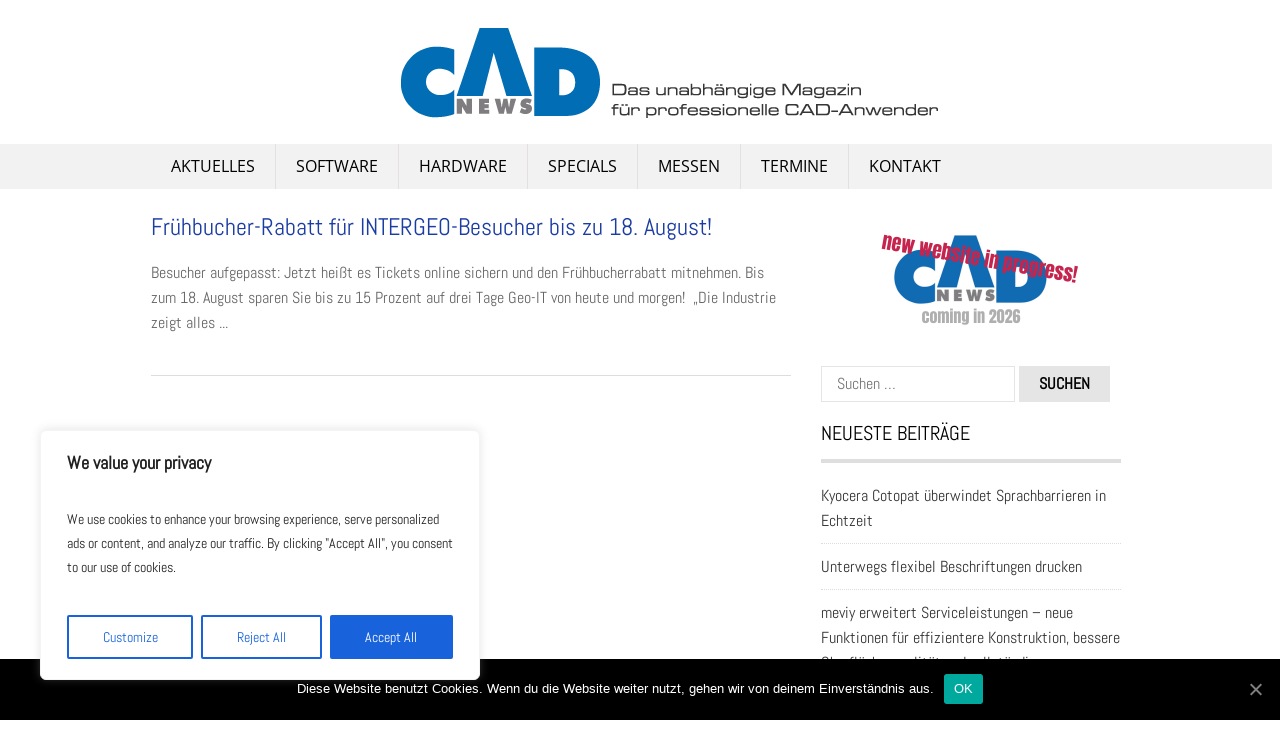

--- FILE ---
content_type: text/css
request_url: https://cad-news.de/wp-content/themes/tc_superads-1/style.css?ver=6.9
body_size: 7575
content:
/*
Theme Name: SuperAds
Theme URI: http://themecountry.com/themes/superads
Author: ThemeCountry Theme
Author URI: http://themecountry.com
Description: The Best Theme for Ads Revenue
Version: 1.2.1
Text Domain: superads
*/

/*--------------------------------------------------------------
>>> TABLE OF CONTENTS:
----------------------------------------------------------------
# Normalize
# Typography
# Elements
# Forms
# Navigation
	## Links
	## Menus
# Accessibility
# Alignments
# Clearings
# Widgets
# Content
	## Posts and pages
	## Asides
	## Comments
# Infinite scroll
# Media
	## Captions
	## Galleries
--------------------------------------------------------------*/

/*--------------------------------------------------------------
# Normalize
--------------------------------------------------------------*/
html {
	font-family: sans-serif;
	-webkit-text-size-adjust: 100%;
	-ms-text-size-adjust:     100%;
}

body {
	margin-left:0px;
}

article,
aside,
details,
figcaption,
figure,
footer,
header,
main,
menu,
nav,
section,
summary {
	display: block;
}

audio,
canvas,
progress,
video {
	display: inline-block;
	vertical-align: baseline;
}

audio:not([controls]) {
	display: none;
	height: 0;
}

[hidden],
template {
	display: none;
}

a {
	background-color: transparent;
}

a:active,
a:hover {
	outline: 0;
}

abbr[title] {
	border-bottom: 1px dotted;
}

b,
strong {
	font-weight: bold;
}

dfn {
	font-style: italic;
}

h1 {
	font-size: 2em;
	margin: 0.67em 0;
}

mark {
	background: #ff0;
	color: #000;
}

small {
	font-size: 80%;
}

sub,
sup {
	font-size: 75%;
	line-height: 0;
	position: relative;
	vertical-align: baseline;
}

sup {
	top: -0.5em;
}

sub {
	bottom: -0.25em;
}

img {
	border: 0;
}

svg:not(:root) {
	overflow: hidden;
}

figure {
	margin: 1em 0;
}

.gallery-item {
	margin: 1em 20px;
}

hr {
	box-sizing: content-box;
	height: 0;
}

pre {
	overflow: auto;
}

code,
kbd,
pre,
samp {
	font-family: monospace, monospace;
	font-size: 1em;
}

button,
input,
optgroup,
select,
textarea {
	color: inherit;
	font: inherit;
	margin: 0;
	border: 1px solid #e5e5e5;
}

button {
	overflow: visible;
}

button,
select {
	text-transform: none;
}

button,
html input[type="button"],
input[type="reset"],
input[type="submit"] {
	-webkit-appearance: button;
	cursor: pointer;
}

button[disabled],
html input[disabled] {
	cursor: default;
}

button::-moz-focus-inner,
input::-moz-focus-inner {
	border: 0;
	padding: 0;
}

input {
	line-height: normal;
}

input[type="checkbox"],
input[type="radio"] {
	box-sizing: border-box;
	padding: 0;
}

input[type="number"]::-webkit-inner-spin-button,
input[type="number"]::-webkit-outer-spin-button {
	height: auto;
}

input[type="search"] {
	-webkit-appearance: textfield;
	box-sizing: content-box;
}

input[type="search"]::-webkit-search-cancel-button,
input[type="search"]::-webkit-search-decoration {
	-webkit-appearance: none;
}

fieldset {
	border: 1px solid #c0c0c0;
	margin: 0 2px;
	padding: 0.35em 0.625em 0.75em;
}

legend {
	border: 0;
	padding: 0;
}

textarea {
	overflow: auto;
}

optgroup {
	font-weight: bold;
}

table {
	border-collapse: collapse;
	border-spacing: 0;
}

td,
th {
	padding: 0;
}

/*--------------------------------------------------------------
# Typography
--------------------------------------------------------------*/
body,
button,
input,
select,
textarea {
	color: #404040;
	font-size: 16px;
	font-size: 1rem;
	line-height: 1.5;
}

dfn,
cite,
em,
i {
	font-style: italic;
}

blockquote {
	margin: 0 1.5em;
}

address {
	margin: 0 0 1.5em;
}

pre {
	background: #eee;
	font-family: "Courier 10 Pitch", Courier, monospace;
	font-size: 15px;
	font-size: 0.9375rem;
	line-height: 1.6;
	margin-bottom: 1.6em;
	max-width: 100%;
	overflow: auto;
	padding: 1.6em;
}

code,
kbd,
tt,
var {
	font-family: Monaco, Consolas, "Andale Mono", "DejaVu Sans Mono", monospace;
	font-size: 15px;
	font-size: 0.9375rem;
}

abbr,
acronym {
	border-bottom: 1px dotted #666;
	cursor: help;
}

mark,
ins {
	text-decoration: none;
}

big {
	font-size: 125%;
}

/*--------------------------------------------------------------
# Elements
--------------------------------------------------------------*/

body {
	background: #fff; /* Fallback for when there is no custom background color defined. */
}

blockquote:before,
blockquote:after,
q:before,
q:after {
	content: "";
}

blockquote,
q {
	quotes: "" "";
}

hr {
	background-color: #ccc;
	border: 0;
	height: 1px;
	margin-bottom: 1.5em;
}

ul {
	list-style: disc;
}

ol {
	list-style: decimal;
}

li > ul,
li > ol {
	margin-bottom: 0;
	margin-left: 1.5em;
}

dt {
	font-weight: bold;
}

dd {
	margin: 0 1.5em 1.5em;
}

img {
	height: auto; /* Make sure images are scaled correctly. */
	max-width: 100%; /* Adhere to container width. */
}

table {
	margin: 0 0 1.5em;
	width: 100%;
}

/*--------------------------------------------------------------
# Forms
--------------------------------------------------------------*/
button,
input[type="button"],
input[type="reset"],
input[type="submit"] {
	border: none;
	background: #e5e5e5;
	color: #010101;
	font-size: 16px;
	line-height: 1;
	padding: 10px 20px;
	text-transform: uppercase;
	font-weight: bold;
}

button:hover,
input[type="button"]:hover,
input[type="reset"]:hover,
input[type="submit"]:hover {
	opacity: 0.7;
}

button:focus,
input[type="button"]:focus,
input[type="reset"]:focus,
input[type="submit"]:focus,
button:active,
input[type="button"]:active,
input[type="reset"]:active,
input[type="submit"]:active {
	border-color: #e5e5e5 #e5e5e5 #e5e5e5;
}

input[type="text"],
input[type="email"],
input[type="url"],
input[type="password"],
input[type="search"],
textarea {
	color: #010101;
	border: 1px solid #e5e5e5;
}

input[type="text"]:focus,
input[type="email"]:focus,
input[type="url"]:focus,
input[type="password"]:focus,
input[type="search"]:focus,
textarea:focus {
	color: #010101;
}

input[type="text"],
input[type="email"],
input[type="url"],
input[type="password"],
input[type="search"] {
	padding: 5px 15px
}

textarea {
	padding-left: 5px;
	width: 100%;
}

/* Text meant only for screen readers. */
.screen-reader-text {
	clip: rect(1px, 1px, 1px, 1px);
	position: absolute !important;
	height: 1px;
	width: 1px;
	overflow: hidden;
}

.screen-reader-text:hover,
.screen-reader-text:active,
.screen-reader-text:focus {
	background-color: #f1f1f1;
	border-radius: 3px;
	clip: auto !important;
	color: #21759b;
	display: block;
	font-size: 14px;
	font-size: 0.875rem;
	font-weight: bold;
	height: auto;
	left: 5px;
	line-height: normal;
	padding: 15px 23px 14px;
	text-decoration: none;
	top: 5px;
	width: auto;
	z-index: 100000; /* Above WP toolbar. */
}

/*--------------------------------------------------------------
# Alignments
--------------------------------------------------------------*/
.alignleft {
	display: inline;
	float: left;
	margin-right: 1.5em;
}

.alignright {
	display: inline;
	float: right;
	margin-left: 1.5em;
}

.aligncenter {
	clear: both;
	display: block;
	margin-left: auto;
	margin-right: auto;
}

/*--------------------------------------------------------------
# Clearings
--------------------------------------------------------------*/
.clear:before,
.clear:after,
.entry-content:before,
.entry-content:after,
.comment-content:before,
.comment-content:after,
.site-header:before,
.site-header:after,
.site-content:before,
.site-content:after,
.site-footer:before,
.site-footer:after {
	content: "";
	display: table;
}

.clear:after,
.entry-content:after,
.comment-content:after,
.site-header:after,
.site-content:after,
.site-footer:after {
	clear: both;
}

/*--------------------------------------------------------------
# Widgets
--------------------------------------------------------------*/
.widget {
	margin: 0;
	padding-bottom: 20px;
}

/* Make sure select elements fit in widgets. */
.widget select {
	max-width: 100%;
}

/* Search widget. */
.widget_search .search-submit {
	
}
.sidebar .search-field {
	width: 162px;
	height: 24px;
}

/*--------------------------------------------------------------
# Content
--------------------------------------------------------------*/
/*--------------------------------------------------------------
## Posts and pages
--------------------------------------------------------------*/
.sticky {
	display: block;
}

.hentry {
	margin: 0 0 1.5em;
}

.byline,
.updated:not(.published) {
	display: none;
}

.single .byline,
.group-blog .byline {
	display: inline;
}

.page-content,
.entry-content,
.entry-summary {
	/*margin: 1.5em 0 0;*/
}

.page-links {
	clear: both;
	margin: 0 0 1.5em;
}

/*--------------------------------------------------------------
## Asides
--------------------------------------------------------------*/
.blog .format-aside .entry-title,
.archive .format-aside .entry-title {
	display: none;
}

/*--------------------------------------------------------------
## Comments
--------------------------------------------------------------*/
.comment-content a {
	word-wrap: break-word;
}

.bypostauthor {
	display: block;
}

/*--------------------------------------------------------------
# Infinite scroll
--------------------------------------------------------------*/
/* Globally hidden elements when Infinite Scroll is supported and in use. */
.infinite-scroll .posts-navigation, /* Older / Newer Posts Navigation (always hidden) */
.infinite-scroll.neverending .site-footer { /* Theme Footer (when set to scrolling) */
	display: none;
}

/* When Infinite Scroll has reached its end we need to re-display elements that were hidden (via .neverending) before. */
.infinity-end.neverending .site-footer {
	display: block;
}

/*--------------------------------------------------------------
# Media
--------------------------------------------------------------*/
.page-content .wp-smiley,
.entry-content .wp-smiley,
.comment-content .wp-smiley {
	border: none;
	margin-bottom: 0;
	margin-top: 0;
	padding: 0;
}

/* Make sure embeds and iframes fit their containers. */
embed,
iframe,
object {
	max-width: 100%;
}

/*--------------------------------------------------------------
## Captions
--------------------------------------------------------------*/
.wp-caption {
	margin-bottom: 1.5em;
	max-width: 100%;
}

.wp-caption img[class*="wp-image-"] {
	display: block;
	margin: 0 auto;
}

.wp-caption-text {
	text-align: left;
}

.wp-caption .wp-caption-text {
	margin: 0.8075em 0;
}

/*--------------------------------------------------------------
## Galleries
--------------------------------------------------------------*/
.gallery {
	margin-bottom: 1.5em;
}

.gallery-item {
	display: inline-block;
	text-align: left;
	vertical-align: top;
	width: 100%;
}

.gallery-columns-2 .gallery-item {
	max-width: 50%;
}

.gallery-columns-3 .gallery-item {
	max-width: 33.33%;
}

.gallery-columns-4 .gallery-item {
	max-width: 25%;
}

.gallery-columns-5 .gallery-item {
	max-width: 20%;
}

.gallery-columns-6 .gallery-item {
	max-width: 16.66%;
}

.gallery-columns-7 .gallery-item {
	max-width: 14.28%;
}

.gallery-columns-8 .gallery-item {
	max-width: 12.5%;
}

.gallery-columns-9 .gallery-item {
	max-width: 11.11%;
}

.gallery-caption {
	display: block;
}

/*
* Style Here
******************************************/
body {
	background: #ffffff;
	font-family: 'Open Sans', sans-serif;
	font-size: 16px;
	line-height: 25px;
	color: #3c3d3d;
}
h1,
h2,
h3,
h4,
h5,
h6 {
	margin: 0;
	line-height: 1.1;
}
h1 {
	font-size: 28px;
	padding-bottom: 30px;
}
h2 {
	font-size: 24px;
	padding-bottom: 25px;
}
h3 {
	font-size: 22px;
	padding-bottom: 20px;
}
h4 {
	font-size: 20px;
	padding-bottom: 18px;
}
h5 {
	font-size: 18px;
	padding-bottom: 15px;
}
h6 {
	font-size: 16px;
	padding-bottom: 15px;
}
p {
	margin: 0;
	padding-bottom: 20px;
}
table, th, td {
    border: 1px solid #dedede;
}
th,
td {
	padding: 3px 7px 2px;
}
ul,
ol {
	padding: 0;
	margin: 0 0 20px 20px;
}
ul {
	list-style: square;
}
ol {
	list-style: decimal;
}
a {
	color: #010101;
	text-decoration: none;
}
a:visited,
a:hover,
a:active {
	text-decoration: underline;
}
blockquote {
  background: #f9f9f9;
  border-left: 10px solid #ccc;
  margin: 1.5em 10px;
  padding: 0.5em 10px;
  quotes: "\201C""\201D""\2018""\2019";
}
blockquote:before {
  color: #ccc;
  content: open-quote;
  font-size: 4em;
  line-height: 0.1em;
  margin-right: 0.25em;
  vertical-align: -0.4em;
}
blockquote p {
  display: inline;
}
.mobile-only {
	display: none;
}
.container {
	width: 100%;
}
.inner {
	width: 970px;
	padding: 0 15px;
	margin: 0 auto;
}
/* Header */
.header {
	width: 100%;
	position: relative;
	margin: 0;
}
.top-nav {
	background: #000222;
	margin: 0;
	position: relative;
	z-index: 2;
}
.top-nav ul.menu > li {

}
.top-nav ul.menu li .fa-chevron-right {
	color: #ffffff;
}
.top-nav ul.menu ul li .fa-chevron-right {
	color: #010101;
}
.top-nav ul.menu li:hover a,
.top-nav ul.menu li a:hover,
.top-nav ul.menu li.current-menu-parent > a,
.top-nav ul.menu li.current-menu-ancestor > a,
.top-nav ul.menu li.current_page_ancestor > a,
.top-nav ul.menu li.current-menu-item > a {
	color: #010101;
}
/* Top Nav */
#site-navigation {
	margin-bottom: 25px;
}
ul.menu {
	list-style: none;
	margin: 0;
	padding: 0;
}
ul.menu li {
	float: left;
	position: relative;
}
ul.menu li .arrow-sub-menu {
	display: none;
	position: absolute;
	right: 0;
	top: 0;
}
.mobile-menu .fa-bars {
	float: right !important;
	margin-top: 3px;
}
ul.menu li .arrow-sub-menu::before {
	font-size: 12px;
}
ul.menu li a {
	color: #ffffff;
	text-transform: uppercase;
	display: block;
	padding: 10px 20px;
}
ul.menu ul {
	list-style: none;
	background: #f3f2f2;
	min-width: 200px;
	display: none;
	position: absolute;
	top: inherit;
	left: 0;
	margin: 0;
	padding: 0;
	z-index: 9;
}
ul.menu ul li {
	float: none;
}
ul.menu ul ul {
	top: 0;
	left: 200px;
}
ul.menu ul li a {
	color: #010101;
}
ul.menu li:hover,
ul.menu li a:hover,
ul.menu li.current-menu-parent > a,
ul.menu li.current-menu-ancestor > a,
ul.menu li.current_page_ancestor > a,
ul.menu li.current-menu-item > a {
	background: #e5e5e5;
	text-decoration: none;
}
ul.menu li:hover > ul {
	display: block;
}

/* Site Branding */
.site-branding {
	width: 100%;
	margin: 20px 0 20px 0;
}
.site-branding .logo {
	width: 230px;
	float: left;
}

body.home .logo h1,
.logo h2 {
	font-size: 28px;
	padding: 23px 0 10px 0;
	text-transform: uppercase;
}
body.home .logo h1.logo,
.logo h2.logo {
	margin: 0;
	padding: 0;
}
body.home .logo h2,
.logo h3 {
	font-size: 24px;
	font-weight: normal;
	font-size: 17px;
	padding: 0;
	text-transform: none;
}
.logo img {
	max-width: 230px;
	max-height: 90px;
}
/* Ads */
.ads-728x90 {
	float: left;
	width: 740px;
}
.ads-728x90 img {
	display: block;
}
.ads-970x90 {
	width: 100%;
	margin: 0 0 20px 0;
	text-align: center;
}
.ads-970x90 img {
	display: inline-block;
}
.ads-468x60 {
	text-align: center;
	margin-bottom: 20px;
}
.ads-banner-block.ad-left {
	float: left;
	margin: 20px 20px 0 0;
}
.ads-banner-block.ad-right {
	float: right;
	margin: 20px 0 0 20px;
}
.ads-banner-block.ad-center {
	text-align: center;
	margin: 20px 0 20px 0;
}

/* Main Menu */
.main-nav {
	background: #f3f2f2;
	position: relative;
}
.main-nav ul.menu > li {
	border-left: 1px solid #e2e0e0;
}
.main-nav ul.menu > li:first-child {
	border: none;
}
.main-nav ul.menu li a {
	color: #010101;
}
.main-nav ul.menu li.menu-item-has-children > a i {
	color: #010101;
}

/* Content */
.content {
	width: 100%;
}
.main-content {
	width: 100%;
	padding: 0 0 40px 0;
}
.entry-header {
	padding-bottom: 10px;
}
.entry-header h2 {
	padding-bottom: 10px;
}
.entry-header h1 {
	font-size: 28px;
}
body.author .entry-header h2,
body.home .entry-header h2 {
	padding: 0;
}
.entry-header h1 {
	padding: 0 0 10px 0;
}
.entry-header .entry-meta {
	padding-bottom: 0;
}
.post-item-grid-view {

}
.post-item-grid-view > article {
	float: left;
	width: 200px;
	margin: 0 15px 30px 0;
}
.post-item-grid-view > article .entry-header {
	padding: 0;
}
.post-item-grid-view > article:nth-child(3n) {
	margin-right: 0;
}
.post-item-grid-view > article:nth-child(3n+1) {
	clear: left;
}
.no-sidebar .post-item-grid-view > article,
.no-sidebar .post-item-grid-view > article:nth-child(3n),
.no-sidebar .post-item-grid-view > article:nth-child(3n+1) {
	float: left;
	width: 200px;
	margin: 0 56px 30px 0;
	clear: none;
}
.no-sidebar .post-item-grid-view > article:nth-child(4n) {
	margin-right: 0;
	clear: none;
}
.no-sidebar .post-item-grid-view > article:nth-child(4n+1) {
	clear: left;
}
.post-item-grid-view h2,
.post-item-grid-view h2 a {
	font-size: 16px;
	line-height: 22px;
	padding: 0;
}
.post-item-grid-view .thumbnail {
	margin-bottom: 15px;
	overflow: hidden;
}
.post-item-grid-view .thumbnail img {
	display: block;
	width: auto;
	max-width: none;
	min-height: 200px;
	max-height: 200px;
}
.content-left {
	float: left;
	width: 640px;
	margin-right: 30px;
}
.sidebar-left .content-left {
	float: right;
	margin-right: 0;
}
.sidebar-left .sidebar {
	float: left;
}
.no-sidebar .content-left {
	width: 100%;
	margin-right: 0;
}
#bannerSlide {
	position: relative;
	width: 100%;
	overflow: hidden;
	z-index: 0;
}
#bannerSlide .fa-chevron-left::before,
#bannerSlide .fa-chevron-right::before {
	font-size: 14px;
	padding: 12px 8px;
	display: block;
}
.post-item {
	width: 100%;
	border-bottom: 1px solid #dddddd;
	padding: 0 0 20px 0;
	margin: 0 0 20px 0;
}
.post-item .thumbnail {
	float: left;
	width: 200px;
	margin-right: 20px;
	margin-top: 5px;
}
.post-item.has-post-thumbnail .post-item-desc {
	
}
.no-sidebar .post-item .thumbnail {
	width: 21%;
}
.no-sidebar .post-item.has-post-thumbnail .post-item-desc {
	width: 76%;
}
.post-item .post-item-desc p {
	padding-bottom: 0;
}
.post-item .post-item-desc.full-width-content p {
	padding-bottom: 20px;
}
.post-item .post-item-desc.full-width-content,
.post-item .post-item-desc {
	width: 100%;
}
.post-item. .post-item-desc h2 {
	font-size: 22px;
	padding-bottom: 10px;
}
.entry-meta {
	font-size: 12px;
	line-height: normal;
	padding-bottom: 10px;
	font-style: italic;
}

/* Pagination */
.number-pagination {

}
.post-navigation {
	padding-bottom: 20px;
}
.pagination:after {
    clear: both;
    content: " ";
    display: block;
    font-size: 0;
    height: 0;
    visibility: hidden;
}
.nav-links {
	width: 100%;
}
.nav-links a,
.nav-links .dots,
.nav-links span.current {
	float: left !important;
	background: #e5e5e5;
	text-transform: uppercase;
	padding: 5px 15px;
	font-weight: bold;
}
.nav-links span.current {
	color: #ffffff;
}
.next-prev-pagination {

}
.nav-links .nav-previous {
	float: left;
	width: 49%;
	text-align: left;
}
.nav-links .nav-next {
	float: right;
	width: 49%;
	text-align: right;
}
.post-navigation .nav-links .nav-previous a,
.post-navigation .nav-links .nav-next a {
	width: 92%;
	padding: 10px 4%;
}
.posts-navigation .nav-previous a,
.post-navigation .nav-links .nav-previous a {
	float: left !important;
}
.posts-navigation .nav-next a,
.paging-navigation .nav-links .nav-next a {
	float: right !important;
}
.nav-links span.meta-nav {
	font-size: 22px;
	display: none !important;
}

#load-more-wrap {
	width: 100%;
	text-align: left;
}
#load-more-wrap a {
	background: #f3f2f2;
	padding: 10px;
	display: block;
}

/*--------------------------------------------------------------
# Related Post
--------------------------------------------------------------*/
.related-posts {
	width: 100%;
	padding: 0 0 20px 0;
}
/* Grid Style */
.related-posts ul.grid {
	list-style: none;
	margin: 0;
	padding: 0;
}
.related-posts ul.grid li {
    float: left;
    margin: 0 5% 15px 0;
    width: 30%;
}
.related-posts ul.grid li:nth-child(3n) {
	margin-right: 0;
}
.related-posts ul.grid li:nth-child(3n+1) {
	clear: left;
}
/* List Style */
.related-posts ul.list {

}
.related-posts ul.list li {
	padding: 0 0 10px 0;
}
/*--------------------------------------------------------------
# End Related Post
--------------------------------------------------------------*/
/*--------------------------------------------------------------
# Author Post
--------------------------------------------------------------*/
.author-bio {
	margin-bottom: 50px;
	padding: 20px;
	background: #f3f2f2;
	display: inline-block;
	width: 100%;
	-webkit-box-sizing: border-box;
	-moz-box-sizing: border-box;
	box-sizing: border-box;
}
.author-bio p {
	padding-bottom: 0;
}
.bio-avatar {
	float: left !important;
	margin: 0 20px 0 0;
}
.bio-avatar img {
	display: block;
}
.author-bio .bio-name,
.author-bio .bio-desc {
	margin: 0;
}
.author-bio .bio-name {
	font-size: 20px;
	text-transform: capitalize;
	font-weight: bold;
	padding-bottom: 15px;
}
.bio-name a {
	font-size: 20px;
}
.autor-color {
	color: #010101;	
}
/*--------------------------------------------------------------
# Back To Top
--------------------------------------------------------------*/
.back-to-top {
	background: #222;
    text-align: center;
    display: block;
    color: #fff;
    cursor: pointer;
    font-weight: bold;
    position: fixed;
    right: 15px;
    bottom: 10px;
    width: 40px;
    height: 40px;
    z-index: 25;
    display: block;
    transition: all 0.25s linear 0s;
}
.back-to-top:hover {
	background: #e5e5e5;
	color: #010101;
}
.back-to-top:not(.filling) {
    opacity: 0;
    visibility: hidden;
}
.back-to-top .fa-angle-double-up {
	font-size: 22px;
	padding: 8px 0 0 0;
}

/*--------------------------------------------------------------
# Breadcrumb
--------------------------------------------------------------*/
.breadcrumb {
	width: 100%;
	padding: 0 0 15px 0;
}

/*--------------------------------------------------------------
# Social Sharing Button
--------------------------------------------------------------*/
.sharing-top-float {
	display: none;
}
.superads-social-sharing {
	margin-top: 10px;
}
.superads-social-sharing.social-sharing-left {
	margin-top: 10px;
	position: fixed;
	margin-left: -60px;
	top: 235px;
	width: 38px;
}
.sidebar-left .superads-social-sharing.social-sharing-left { 
	margin-left: 660px;
}
.superads-social-sharing.social-sharing-left li {
	min-width: 120px;
	margin-bottom: 10px;
}
.superads-social-sharing.social-sharing-left a {
	text-transform: capitalize;
	text-align: left;
	padding: 0 14px;
	width: 36px;
	overflow: hidden;
}
.superads-social-sharing.social-sharing-left li .text {
	font-size: 16px;
	font-weight: bold;
	padding-left: 25px;
	text-align: left;
}
.superads-social-icons {
	padding: 0;
	margin: 0;
	list-style: none;
	overflow: hidden;
}
.superads-social-icons li {
	float: left !important;
	margin-right: 6px;
	min-width: 106px;
}
.superads-social-icons li a {
	color: #fff;
	position: relative;
	display: block;
	width: 100%;
	height: 100%;
	padding: 0 10px 0 10px;
	border-radius: 2px;
	font-size: 11px;
	line-height: 28px;
	font-weight: bold;
	text-align: center;
	text-decoration: none;
	text-transform: uppercase;
	-webkit-font-smoothing: antialiased;
	-webkit-transition: background-color .2s ease-in-out;
	-moz-transition: background-color .2s ease-in-out;
	-o-transition: background-color .2s ease-in-out;
	transition: background-color .2s ease-in-out;
	-webkit-box-sizing: border-box;
	-moz-box-sizing: border-box;
	box-sizing: border-box;
}
.superads-social-icons .facebook a {
	background-color: rgba(61, 90, 152, 0.8);
}
.superads-social-icons .twitter a {
	background-color: rgba(9, 176, 237, 0.8);
}
.superads-social-icons .googleplus a {
	background-color: rgba(209, 71, 53, 0.8);
}
.superads-social-icons .pinterest a {
	background-color: rgba(203, 33, 39, 0.8);
}
.superads-social-icons .linkedin a {
	background-color: rgba(3, 90, 135, 0.8);
}
.superads-social-icons .linkedin a i {
	margin-top: -2px;
}
.superads-social-icons .pinterest a i {
	margin-top: -1px;
}
.superads-social-icons .facebook a:hover {
	background-color: #324A7E;
	opacity: 1;
}
.superads-social-icons .twitter a:hover {
	background-color: #0690C2;
	opacity: 1;
}
.superads-social-icons .googleplus a:hover {
	background-color: #D14735;
	opacity: 1;
}
.superads-social-icons .pinterest a:hover {
	background-color: #AD1B20;
	opacity: 1;
}
.superads-social-icons .linkedin a:hover {
	background-color: #03496E;
	opacity: 1;
}
.superads-social-icons li a i {
	position: absolute;
	left: 10px;
	font-size: 16px;
	line-height: 28px;
}
.superads-social-icons li .text {
	font-size: 12px;
	font-weight: bold;
	margin-left: 18px;
}
.superads-social-sharing.social-sharing-left .superads-social-icons li a i {
	left: 12px;
}
/*--------------------------------------------------------------
# Comment
--------------------------------------------------------------*/
.comments-area {
	border-top: 1px solid #eee;
	padding-top: 20px;
}
.comments-title {
	padding-bottom: 20px;
}
.comment-list {
	padding: 0;
	margin: 0;
	list-style: none;
}
.comment-list ul {
	margin-bottom: 0;
}
.comment-list ol {
	list-style: none;
}
.comment-list .comment-content ul {
	margin-bottom: 20px;
}
.comment-list .comment-content ol {
	list-style: decimal;
}
.comment-list > .comment { 
	border-bottom: 1px solid #eee;
	margin-bottom: 20px;
}
.comment-body {
	margin-bottom: 15px;
}
.comment-content {
	clear: left;
	padding-top: 10px;
}
.comment-meta {
	color: #cbcbcb;
	font-size: 0.9em;
}
.comment-meta a {
	color: #ababab;
}
.comment-meta .vcard img{
	float: left;
	padding-right: 10px;
}

.comment-form-author label,
.comment-form-email label,
.comment-form-url label {
	float: left;
	width: 100px;
}
.comment-form button, 
.comment-form input, 
.comment-form select, 
.comment-form textarea {
	font-size: 16px;
}

/*--------------------------------------------------------------
# Sidebar
--------------------------------------------------------------*/
.sidebar {
	float: left;
	width: 300px;
}
.widget {
	width: 100%;
	padding-bottom: 20px;
}
.widget h2 {
	font-size: 20px;
	text-transform: uppercase;
	border-bottom: 4px solid #dedede;
	padding-bottom: 15px;
	margin-bottom: 20px;
}
.banner-125 {

}
.banner-125 ul {
	list-style: none;
	margin: 0;
	padding: 0;
}
.banner-125 ul li {
	float: left;
	width: 50%;
	text-align: center;
	margin: 0 0 10px 0;
}
.widget .banner-125 ul li {
	border: none;
}

.widget ul {
	margin: 0;
	padding: 0;
	list-style: none;
}
.widget ul li {
	border-bottom: 1px dotted #dddddd;
	margin-bottom: 10px;
	padding: 0 0 10px 0;
}
.widget .popular-post-meta,
.widget .recent-post-meta {
	font-size: 12px;
	line-height: normal;
}
.widget .tc-related-posts {

}
.widget .post-img {
	float: left !important;
	margin-right: 10px;
}
/*--------------------------------------------------------------
# Fixed Admin Menu Bar
--------------------------------------------------------------*/
#wpadminbar li {
	float:  left !important;
}
#wpadminbar .ab-top-secondary {
	float: right !important;
}
/*--------------------------------------------------------------
# Sticky Menu
--------------------------------------------------------------*/
.sticky-nav {
	margin: 0 !important;
	position: fixed;
	top: 0;
	width: 100%;
	z-index: 500;
}
/* Footer */
.footer {
	width: 100%;
	padding: 10px 0;
	border-top: 1px  solid #efefef;
}
.f-left {
	float: left;
	width: 50%;
}
.f-left p {
	padding: 0;
}
.f-right {
	float: left;
	width: 50%;
	text-align: right;
	padding-top: 4px;
}
.f-right ul.menu {
	float: right;
}
.f-right ul.menu li {
	border-left: 1px solid #ccc;
}
.f-right ul.menu > li:first-child {
	border: none;
}
.f-right ul.menu li a,
.f-right ul.menu > li:first-child > a {
	color: #010101;
	text-transform: none;
	padding: 0 10px;
	line-height: 1;
}
.f-right ul.menu li.current-menu-item a,
.f-right ul.menu li:hover,
.f-right ul.menu li a:hover {
	background: none;
}
.f-right ul.menu li a:hover {
	text-decoration: underline;
}
/* Clearfix */
.clearfix:after {
	visibility: hidden;
	display: block;
	font-size: 0;
	content: " ";
	clear: both;
	height: 0;
}
.clearfix {
	display: inline-block;
}
* html .clearfix {
	height: 1%;
}
.clearfix {
	display: block;
}